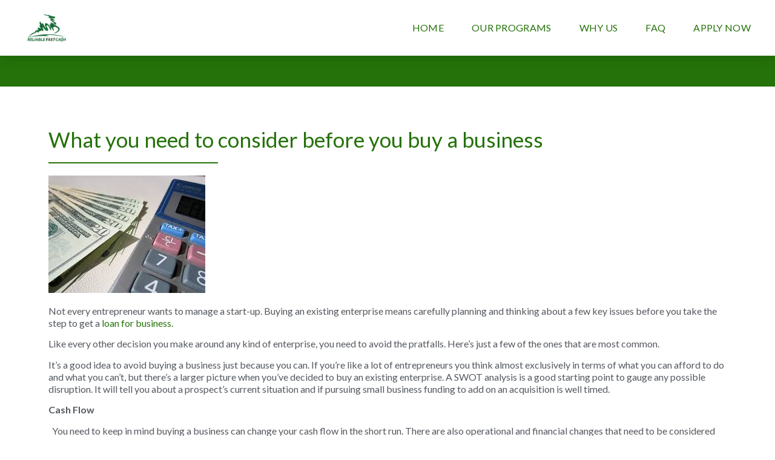

--- FILE ---
content_type: text/html; charset=UTF-8
request_url: https://reliablefastcash.com/what-you-need-to-consider-before-you-buy-a-business/
body_size: 12319
content:
<!doctype html>
<html lang="en-US">
<head>
	<meta charset="UTF-8">
		<meta name="viewport" content="width=device-width, initial-scale=1">
	<link rel="profile" href="https://gmpg.org/xfn/11">
	<meta name='robots' content='index, follow, max-image-preview:large, max-snippet:-1, max-video-preview:-1' />
	<!-- Facebook Pixel Code -->
	<script>
	!function(f,b,e,v,n,t,s){if(f.fbq)return;n=f.fbq=function(){n.callMethod?
	n.callMethod.apply(n,arguments):n.queue.push(arguments)};if(!f._fbq)f._fbq=n;
	n.push=n;n.loaded=!0;n.version='2.0';n.queue=[];t=b.createElement(e);t.async=!0;
	t.src=v;s=b.getElementsByTagName(e)[0];s.parentNode.insertBefore(t,s)}(window,
	document,'script','https://connect.facebook.net/en_US/fbevents.js' );
	fbq( 'init', '340795319711288' );	</script>
	<!-- DO NOT MODIFY -->
	<!-- End Facebook Pixel Code -->
	
	<!-- This site is optimized with the Yoast SEO plugin v20.2.1 - https://yoast.com/wordpress/plugins/seo/ -->
	<title>What you need to consider before you buy a business - Reliable Fast Cash</title>
	<link rel="canonical" href="https://reliablefastcash.com/what-you-need-to-consider-before-you-buy-a-business/" />
	<meta property="og:locale" content="en_US" />
	<meta property="og:type" content="article" />
	<meta property="og:title" content="What you need to consider before you buy a business - Reliable Fast Cash" />
	<meta property="og:description" content="Not every entrepreneur wants to manage a start-up. Buying an existing enterprise means carefully planning and thinking about a few key issues before you take the step to get a loan for business. Like every other decision you make around any kind of enterprise, you need to avoid the pratfalls. Here’s just a few of [&hellip;]" />
	<meta property="og:url" content="https://reliablefastcash.com/what-you-need-to-consider-before-you-buy-a-business/" />
	<meta property="og:site_name" content="Reliable Fast Cash" />
	<meta property="article:published_time" content="2017-04-18T13:48:03+00:00" />
	<meta property="article:modified_time" content="2017-04-18T13:50:32+00:00" />
	<meta property="og:image" content="https://reliablefastcash.com/wp-content/uploads/2017/02/accounting-two.jpeg" />
	<meta property="og:image:width" content="259" />
	<meta property="og:image:height" content="194" />
	<meta property="og:image:type" content="image/jpeg" />
	<meta name="author" content="rrstarr" />
	<meta name="twitter:card" content="summary_large_image" />
	<meta name="twitter:label1" content="Written by" />
	<meta name="twitter:data1" content="rrstarr" />
	<meta name="twitter:label2" content="Est. reading time" />
	<meta name="twitter:data2" content="2 minutes" />
	<script type="application/ld+json" class="yoast-schema-graph">{"@context":"https://schema.org","@graph":[{"@type":"Article","@id":"https://reliablefastcash.com/what-you-need-to-consider-before-you-buy-a-business/#article","isPartOf":{"@id":"https://reliablefastcash.com/what-you-need-to-consider-before-you-buy-a-business/"},"author":{"name":"rrstarr","@id":"https://reliablefastcash.com/#/schema/person/10760c08233222847f16eb8c57395640"},"headline":"What you need to consider before you buy a business","datePublished":"2017-04-18T13:48:03+00:00","dateModified":"2017-04-18T13:50:32+00:00","mainEntityOfPage":{"@id":"https://reliablefastcash.com/what-you-need-to-consider-before-you-buy-a-business/"},"wordCount":341,"publisher":{"@id":"https://reliablefastcash.com/#organization"},"image":{"@id":"https://reliablefastcash.com/what-you-need-to-consider-before-you-buy-a-business/#primaryimage"},"thumbnailUrl":"https://reliablefastcash.com/wp-content/uploads/2017/02/accounting-two.jpeg","keywords":["business funding","loan for business"],"articleSection":["Blog"],"inLanguage":"en-US"},{"@type":"WebPage","@id":"https://reliablefastcash.com/what-you-need-to-consider-before-you-buy-a-business/","url":"https://reliablefastcash.com/what-you-need-to-consider-before-you-buy-a-business/","name":"What you need to consider before you buy a business - Reliable Fast Cash","isPartOf":{"@id":"https://reliablefastcash.com/#website"},"primaryImageOfPage":{"@id":"https://reliablefastcash.com/what-you-need-to-consider-before-you-buy-a-business/#primaryimage"},"image":{"@id":"https://reliablefastcash.com/what-you-need-to-consider-before-you-buy-a-business/#primaryimage"},"thumbnailUrl":"https://reliablefastcash.com/wp-content/uploads/2017/02/accounting-two.jpeg","datePublished":"2017-04-18T13:48:03+00:00","dateModified":"2017-04-18T13:50:32+00:00","breadcrumb":{"@id":"https://reliablefastcash.com/what-you-need-to-consider-before-you-buy-a-business/#breadcrumb"},"inLanguage":"en-US","potentialAction":[{"@type":"ReadAction","target":["https://reliablefastcash.com/what-you-need-to-consider-before-you-buy-a-business/"]}]},{"@type":"ImageObject","inLanguage":"en-US","@id":"https://reliablefastcash.com/what-you-need-to-consider-before-you-buy-a-business/#primaryimage","url":"https://reliablefastcash.com/wp-content/uploads/2017/02/accounting-two.jpeg","contentUrl":"https://reliablefastcash.com/wp-content/uploads/2017/02/accounting-two.jpeg","width":259,"height":194},{"@type":"BreadcrumbList","@id":"https://reliablefastcash.com/what-you-need-to-consider-before-you-buy-a-business/#breadcrumb","itemListElement":[{"@type":"ListItem","position":1,"name":"Home","item":"https://reliablefastcash.com/"},{"@type":"ListItem","position":2,"name":"What you need to consider before you buy a business"}]},{"@type":"WebSite","@id":"https://reliablefastcash.com/#website","url":"https://reliablefastcash.com/","name":"Reliable Fast Cash","description":"Business Financing. Fast &amp; Reliable.","publisher":{"@id":"https://reliablefastcash.com/#organization"},"potentialAction":[{"@type":"SearchAction","target":{"@type":"EntryPoint","urlTemplate":"https://reliablefastcash.com/?s={search_term_string}"},"query-input":"required name=search_term_string"}],"inLanguage":"en-US"},{"@type":"Organization","@id":"https://reliablefastcash.com/#organization","name":"Reliable Fast Cash","url":"https://reliablefastcash.com/","logo":{"@type":"ImageObject","inLanguage":"en-US","@id":"https://reliablefastcash.com/#/schema/logo/image/","url":"https://reliablefastcash.com/wp-content/uploads/2015/03/logo-100.png","contentUrl":"https://reliablefastcash.com/wp-content/uploads/2015/03/logo-100.png","width":139,"height":100,"caption":"Reliable Fast Cash"},"image":{"@id":"https://reliablefastcash.com/#/schema/logo/image/"}},{"@type":"Person","@id":"https://reliablefastcash.com/#/schema/person/10760c08233222847f16eb8c57395640","name":"rrstarr","image":{"@type":"ImageObject","inLanguage":"en-US","@id":"https://reliablefastcash.com/#/schema/person/image/","url":"https://secure.gravatar.com/avatar/1775d51fab9ac8a740707ace38e5c899?s=96&d=mm&r=g","contentUrl":"https://secure.gravatar.com/avatar/1775d51fab9ac8a740707ace38e5c899?s=96&d=mm&r=g","caption":"rrstarr"},"url":"https://reliablefastcash.com/author/rrstarr/"}]}</script>
	<!-- / Yoast SEO plugin. -->


<link rel="alternate" type="application/rss+xml" title="Reliable Fast Cash &raquo; Feed" href="https://reliablefastcash.com/feed/" />
<link rel="alternate" type="application/rss+xml" title="Reliable Fast Cash &raquo; Comments Feed" href="https://reliablefastcash.com/comments/feed/" />
<script>
window._wpemojiSettings = {"baseUrl":"https:\/\/s.w.org\/images\/core\/emoji\/14.0.0\/72x72\/","ext":".png","svgUrl":"https:\/\/s.w.org\/images\/core\/emoji\/14.0.0\/svg\/","svgExt":".svg","source":{"concatemoji":"https:\/\/reliablefastcash.com\/wp-includes\/js\/wp-emoji-release.min.js?ver=6.1.9"}};
/*! This file is auto-generated */
!function(e,a,t){var n,r,o,i=a.createElement("canvas"),p=i.getContext&&i.getContext("2d");function s(e,t){var a=String.fromCharCode,e=(p.clearRect(0,0,i.width,i.height),p.fillText(a.apply(this,e),0,0),i.toDataURL());return p.clearRect(0,0,i.width,i.height),p.fillText(a.apply(this,t),0,0),e===i.toDataURL()}function c(e){var t=a.createElement("script");t.src=e,t.defer=t.type="text/javascript",a.getElementsByTagName("head")[0].appendChild(t)}for(o=Array("flag","emoji"),t.supports={everything:!0,everythingExceptFlag:!0},r=0;r<o.length;r++)t.supports[o[r]]=function(e){if(p&&p.fillText)switch(p.textBaseline="top",p.font="600 32px Arial",e){case"flag":return s([127987,65039,8205,9895,65039],[127987,65039,8203,9895,65039])?!1:!s([55356,56826,55356,56819],[55356,56826,8203,55356,56819])&&!s([55356,57332,56128,56423,56128,56418,56128,56421,56128,56430,56128,56423,56128,56447],[55356,57332,8203,56128,56423,8203,56128,56418,8203,56128,56421,8203,56128,56430,8203,56128,56423,8203,56128,56447]);case"emoji":return!s([129777,127995,8205,129778,127999],[129777,127995,8203,129778,127999])}return!1}(o[r]),t.supports.everything=t.supports.everything&&t.supports[o[r]],"flag"!==o[r]&&(t.supports.everythingExceptFlag=t.supports.everythingExceptFlag&&t.supports[o[r]]);t.supports.everythingExceptFlag=t.supports.everythingExceptFlag&&!t.supports.flag,t.DOMReady=!1,t.readyCallback=function(){t.DOMReady=!0},t.supports.everything||(n=function(){t.readyCallback()},a.addEventListener?(a.addEventListener("DOMContentLoaded",n,!1),e.addEventListener("load",n,!1)):(e.attachEvent("onload",n),a.attachEvent("onreadystatechange",function(){"complete"===a.readyState&&t.readyCallback()})),(e=t.source||{}).concatemoji?c(e.concatemoji):e.wpemoji&&e.twemoji&&(c(e.twemoji),c(e.wpemoji)))}(window,document,window._wpemojiSettings);
</script>
<style>
img.wp-smiley,
img.emoji {
	display: inline !important;
	border: none !important;
	box-shadow: none !important;
	height: 1em !important;
	width: 1em !important;
	margin: 0 0.07em !important;
	vertical-align: -0.1em !important;
	background: none !important;
	padding: 0 !important;
}
</style>
	<link rel='stylesheet' id='wp-block-library-css' href='https://reliablefastcash.com/wp-includes/css/dist/block-library/style.min.css?ver=6.1.9' media='all' />
<link rel='stylesheet' id='classic-theme-styles-css' href='https://reliablefastcash.com/wp-includes/css/classic-themes.min.css?ver=1' media='all' />
<style id='global-styles-inline-css'>
body{--wp--preset--color--black: #000000;--wp--preset--color--cyan-bluish-gray: #abb8c3;--wp--preset--color--white: #ffffff;--wp--preset--color--pale-pink: #f78da7;--wp--preset--color--vivid-red: #cf2e2e;--wp--preset--color--luminous-vivid-orange: #ff6900;--wp--preset--color--luminous-vivid-amber: #fcb900;--wp--preset--color--light-green-cyan: #7bdcb5;--wp--preset--color--vivid-green-cyan: #00d084;--wp--preset--color--pale-cyan-blue: #8ed1fc;--wp--preset--color--vivid-cyan-blue: #0693e3;--wp--preset--color--vivid-purple: #9b51e0;--wp--preset--gradient--vivid-cyan-blue-to-vivid-purple: linear-gradient(135deg,rgba(6,147,227,1) 0%,rgb(155,81,224) 100%);--wp--preset--gradient--light-green-cyan-to-vivid-green-cyan: linear-gradient(135deg,rgb(122,220,180) 0%,rgb(0,208,130) 100%);--wp--preset--gradient--luminous-vivid-amber-to-luminous-vivid-orange: linear-gradient(135deg,rgba(252,185,0,1) 0%,rgba(255,105,0,1) 100%);--wp--preset--gradient--luminous-vivid-orange-to-vivid-red: linear-gradient(135deg,rgba(255,105,0,1) 0%,rgb(207,46,46) 100%);--wp--preset--gradient--very-light-gray-to-cyan-bluish-gray: linear-gradient(135deg,rgb(238,238,238) 0%,rgb(169,184,195) 100%);--wp--preset--gradient--cool-to-warm-spectrum: linear-gradient(135deg,rgb(74,234,220) 0%,rgb(151,120,209) 20%,rgb(207,42,186) 40%,rgb(238,44,130) 60%,rgb(251,105,98) 80%,rgb(254,248,76) 100%);--wp--preset--gradient--blush-light-purple: linear-gradient(135deg,rgb(255,206,236) 0%,rgb(152,150,240) 100%);--wp--preset--gradient--blush-bordeaux: linear-gradient(135deg,rgb(254,205,165) 0%,rgb(254,45,45) 50%,rgb(107,0,62) 100%);--wp--preset--gradient--luminous-dusk: linear-gradient(135deg,rgb(255,203,112) 0%,rgb(199,81,192) 50%,rgb(65,88,208) 100%);--wp--preset--gradient--pale-ocean: linear-gradient(135deg,rgb(255,245,203) 0%,rgb(182,227,212) 50%,rgb(51,167,181) 100%);--wp--preset--gradient--electric-grass: linear-gradient(135deg,rgb(202,248,128) 0%,rgb(113,206,126) 100%);--wp--preset--gradient--midnight: linear-gradient(135deg,rgb(2,3,129) 0%,rgb(40,116,252) 100%);--wp--preset--duotone--dark-grayscale: url('#wp-duotone-dark-grayscale');--wp--preset--duotone--grayscale: url('#wp-duotone-grayscale');--wp--preset--duotone--purple-yellow: url('#wp-duotone-purple-yellow');--wp--preset--duotone--blue-red: url('#wp-duotone-blue-red');--wp--preset--duotone--midnight: url('#wp-duotone-midnight');--wp--preset--duotone--magenta-yellow: url('#wp-duotone-magenta-yellow');--wp--preset--duotone--purple-green: url('#wp-duotone-purple-green');--wp--preset--duotone--blue-orange: url('#wp-duotone-blue-orange');--wp--preset--font-size--small: 13px;--wp--preset--font-size--medium: 20px;--wp--preset--font-size--large: 36px;--wp--preset--font-size--x-large: 42px;}.has-black-color{color: var(--wp--preset--color--black) !important;}.has-cyan-bluish-gray-color{color: var(--wp--preset--color--cyan-bluish-gray) !important;}.has-white-color{color: var(--wp--preset--color--white) !important;}.has-pale-pink-color{color: var(--wp--preset--color--pale-pink) !important;}.has-vivid-red-color{color: var(--wp--preset--color--vivid-red) !important;}.has-luminous-vivid-orange-color{color: var(--wp--preset--color--luminous-vivid-orange) !important;}.has-luminous-vivid-amber-color{color: var(--wp--preset--color--luminous-vivid-amber) !important;}.has-light-green-cyan-color{color: var(--wp--preset--color--light-green-cyan) !important;}.has-vivid-green-cyan-color{color: var(--wp--preset--color--vivid-green-cyan) !important;}.has-pale-cyan-blue-color{color: var(--wp--preset--color--pale-cyan-blue) !important;}.has-vivid-cyan-blue-color{color: var(--wp--preset--color--vivid-cyan-blue) !important;}.has-vivid-purple-color{color: var(--wp--preset--color--vivid-purple) !important;}.has-black-background-color{background-color: var(--wp--preset--color--black) !important;}.has-cyan-bluish-gray-background-color{background-color: var(--wp--preset--color--cyan-bluish-gray) !important;}.has-white-background-color{background-color: var(--wp--preset--color--white) !important;}.has-pale-pink-background-color{background-color: var(--wp--preset--color--pale-pink) !important;}.has-vivid-red-background-color{background-color: var(--wp--preset--color--vivid-red) !important;}.has-luminous-vivid-orange-background-color{background-color: var(--wp--preset--color--luminous-vivid-orange) !important;}.has-luminous-vivid-amber-background-color{background-color: var(--wp--preset--color--luminous-vivid-amber) !important;}.has-light-green-cyan-background-color{background-color: var(--wp--preset--color--light-green-cyan) !important;}.has-vivid-green-cyan-background-color{background-color: var(--wp--preset--color--vivid-green-cyan) !important;}.has-pale-cyan-blue-background-color{background-color: var(--wp--preset--color--pale-cyan-blue) !important;}.has-vivid-cyan-blue-background-color{background-color: var(--wp--preset--color--vivid-cyan-blue) !important;}.has-vivid-purple-background-color{background-color: var(--wp--preset--color--vivid-purple) !important;}.has-black-border-color{border-color: var(--wp--preset--color--black) !important;}.has-cyan-bluish-gray-border-color{border-color: var(--wp--preset--color--cyan-bluish-gray) !important;}.has-white-border-color{border-color: var(--wp--preset--color--white) !important;}.has-pale-pink-border-color{border-color: var(--wp--preset--color--pale-pink) !important;}.has-vivid-red-border-color{border-color: var(--wp--preset--color--vivid-red) !important;}.has-luminous-vivid-orange-border-color{border-color: var(--wp--preset--color--luminous-vivid-orange) !important;}.has-luminous-vivid-amber-border-color{border-color: var(--wp--preset--color--luminous-vivid-amber) !important;}.has-light-green-cyan-border-color{border-color: var(--wp--preset--color--light-green-cyan) !important;}.has-vivid-green-cyan-border-color{border-color: var(--wp--preset--color--vivid-green-cyan) !important;}.has-pale-cyan-blue-border-color{border-color: var(--wp--preset--color--pale-cyan-blue) !important;}.has-vivid-cyan-blue-border-color{border-color: var(--wp--preset--color--vivid-cyan-blue) !important;}.has-vivid-purple-border-color{border-color: var(--wp--preset--color--vivid-purple) !important;}.has-vivid-cyan-blue-to-vivid-purple-gradient-background{background: var(--wp--preset--gradient--vivid-cyan-blue-to-vivid-purple) !important;}.has-light-green-cyan-to-vivid-green-cyan-gradient-background{background: var(--wp--preset--gradient--light-green-cyan-to-vivid-green-cyan) !important;}.has-luminous-vivid-amber-to-luminous-vivid-orange-gradient-background{background: var(--wp--preset--gradient--luminous-vivid-amber-to-luminous-vivid-orange) !important;}.has-luminous-vivid-orange-to-vivid-red-gradient-background{background: var(--wp--preset--gradient--luminous-vivid-orange-to-vivid-red) !important;}.has-very-light-gray-to-cyan-bluish-gray-gradient-background{background: var(--wp--preset--gradient--very-light-gray-to-cyan-bluish-gray) !important;}.has-cool-to-warm-spectrum-gradient-background{background: var(--wp--preset--gradient--cool-to-warm-spectrum) !important;}.has-blush-light-purple-gradient-background{background: var(--wp--preset--gradient--blush-light-purple) !important;}.has-blush-bordeaux-gradient-background{background: var(--wp--preset--gradient--blush-bordeaux) !important;}.has-luminous-dusk-gradient-background{background: var(--wp--preset--gradient--luminous-dusk) !important;}.has-pale-ocean-gradient-background{background: var(--wp--preset--gradient--pale-ocean) !important;}.has-electric-grass-gradient-background{background: var(--wp--preset--gradient--electric-grass) !important;}.has-midnight-gradient-background{background: var(--wp--preset--gradient--midnight) !important;}.has-small-font-size{font-size: var(--wp--preset--font-size--small) !important;}.has-medium-font-size{font-size: var(--wp--preset--font-size--medium) !important;}.has-large-font-size{font-size: var(--wp--preset--font-size--large) !important;}.has-x-large-font-size{font-size: var(--wp--preset--font-size--x-large) !important;}
.wp-block-navigation a:where(:not(.wp-element-button)){color: inherit;}
:where(.wp-block-columns.is-layout-flex){gap: 2em;}
.wp-block-pullquote{font-size: 1.5em;line-height: 1.6;}
</style>
<link rel='stylesheet' id='hello-elementor-css' href='https://reliablefastcash.com/wp-content/themes/hello-elementor/style.min.css?ver=2.6.1' media='all' />
<link rel='stylesheet' id='hello-elementor-theme-style-css' href='https://reliablefastcash.com/wp-content/themes/hello-elementor/theme.min.css?ver=2.6.1' media='all' />
<link rel='stylesheet' id='elementor-lazyload-css' href='https://reliablefastcash.com/wp-content/plugins/elementor/assets/css/modules/lazyload/frontend.min.css?ver=3.11.2' media='all' />
<link rel='stylesheet' id='elementor-frontend-css' href='https://reliablefastcash.com/wp-content/plugins/elementor/assets/css/frontend.min.css?ver=3.11.2' media='all' />
<link rel='stylesheet' id='swiper-css' href='https://reliablefastcash.com/wp-content/plugins/elementor/assets/lib/swiper/css/swiper.min.css?ver=5.3.6' media='all' />
<link rel='stylesheet' id='elementor-post-1557-css' href='https://reliablefastcash.com/wp-content/uploads/elementor/css/post-1557.css?ver=1678129877' media='all' />
<link rel='stylesheet' id='elementor-pro-css' href='https://reliablefastcash.com/wp-content/plugins/elementor-pro/assets/css/frontend.min.css?ver=3.11.3' media='all' />
<link rel='stylesheet' id='elementor-global-css' href='https://reliablefastcash.com/wp-content/uploads/elementor/css/global.css?ver=1678129878' media='all' />
<link rel='stylesheet' id='elementor-post-1578-css' href='https://reliablefastcash.com/wp-content/uploads/elementor/css/post-1578.css?ver=1678129878' media='all' />
<link rel='stylesheet' id='elementor-post-1672-css' href='https://reliablefastcash.com/wp-content/uploads/elementor/css/post-1672.css?ver=1678130056' media='all' />
<link rel='stylesheet' id='elementor-post-1654-css' href='https://reliablefastcash.com/wp-content/uploads/elementor/css/post-1654.css?ver=1678131752' media='all' />
<link rel='stylesheet' id='google-fonts-1-css' href='https://fonts.googleapis.com/css?family=Lato%3A100%2C100italic%2C200%2C200italic%2C300%2C300italic%2C400%2C400italic%2C500%2C500italic%2C600%2C600italic%2C700%2C700italic%2C800%2C800italic%2C900%2C900italic%7CRoboto%3A100%2C100italic%2C200%2C200italic%2C300%2C300italic%2C400%2C400italic%2C500%2C500italic%2C600%2C600italic%2C700%2C700italic%2C800%2C800italic%2C900%2C900italic&#038;display=auto&#038;ver=6.1.9' media='all' />
<link rel="preconnect" href="https://fonts.gstatic.com/" crossorigin><script src='https://reliablefastcash.com/wp-includes/js/jquery/jquery.min.js?ver=3.6.1' id='jquery-core-js'></script>
<script src='https://reliablefastcash.com/wp-includes/js/jquery/jquery-migrate.min.js?ver=3.3.2' id='jquery-migrate-js'></script>
<link rel="https://api.w.org/" href="https://reliablefastcash.com/wp-json/" /><link rel="alternate" type="application/json" href="https://reliablefastcash.com/wp-json/wp/v2/posts/729" /><link rel="EditURI" type="application/rsd+xml" title="RSD" href="https://reliablefastcash.com/xmlrpc.php?rsd" />
<link rel="wlwmanifest" type="application/wlwmanifest+xml" href="https://reliablefastcash.com/wp-includes/wlwmanifest.xml" />
<meta name="generator" content="WordPress 6.1.9" />
<link rel='shortlink' href='https://reliablefastcash.com/?p=729' />
<link rel="alternate" type="application/json+oembed" href="https://reliablefastcash.com/wp-json/oembed/1.0/embed?url=https%3A%2F%2Freliablefastcash.com%2Fwhat-you-need-to-consider-before-you-buy-a-business%2F" />
<link rel="alternate" type="text/xml+oembed" href="https://reliablefastcash.com/wp-json/oembed/1.0/embed?url=https%3A%2F%2Freliablefastcash.com%2Fwhat-you-need-to-consider-before-you-buy-a-business%2F&#038;format=xml" />
<meta name="generator" content="Elementor 3.11.2; features: e_dom_optimization, e_optimized_assets_loading, e_font_icon_svg, additional_custom_breakpoints; settings: css_print_method-external, google_font-enabled, font_display-auto">
<link rel="icon" href="https://reliablefastcash.com/wp-content/uploads/2015/03/logo-100.png" sizes="32x32" />
<link rel="icon" href="https://reliablefastcash.com/wp-content/uploads/2015/03/logo-100.png" sizes="192x192" />
<link rel="apple-touch-icon" href="https://reliablefastcash.com/wp-content/uploads/2015/03/logo-100.png" />
<meta name="msapplication-TileImage" content="https://reliablefastcash.com/wp-content/uploads/2015/03/logo-100.png" />
</head>
<body class="post-template-default single single-post postid-729 single-format-standard wp-custom-logo e-lazyload elementor-default elementor-kit-1557 elementor-page-1654">

<svg xmlns="http://www.w3.org/2000/svg" viewBox="0 0 0 0" width="0" height="0" focusable="false" role="none" style="visibility: hidden; position: absolute; left: -9999px; overflow: hidden;" ><defs><filter id="wp-duotone-dark-grayscale"><feColorMatrix color-interpolation-filters="sRGB" type="matrix" values=" .299 .587 .114 0 0 .299 .587 .114 0 0 .299 .587 .114 0 0 .299 .587 .114 0 0 " /><feComponentTransfer color-interpolation-filters="sRGB" ><feFuncR type="table" tableValues="0 0.49803921568627" /><feFuncG type="table" tableValues="0 0.49803921568627" /><feFuncB type="table" tableValues="0 0.49803921568627" /><feFuncA type="table" tableValues="1 1" /></feComponentTransfer><feComposite in2="SourceGraphic" operator="in" /></filter></defs></svg><svg xmlns="http://www.w3.org/2000/svg" viewBox="0 0 0 0" width="0" height="0" focusable="false" role="none" style="visibility: hidden; position: absolute; left: -9999px; overflow: hidden;" ><defs><filter id="wp-duotone-grayscale"><feColorMatrix color-interpolation-filters="sRGB" type="matrix" values=" .299 .587 .114 0 0 .299 .587 .114 0 0 .299 .587 .114 0 0 .299 .587 .114 0 0 " /><feComponentTransfer color-interpolation-filters="sRGB" ><feFuncR type="table" tableValues="0 1" /><feFuncG type="table" tableValues="0 1" /><feFuncB type="table" tableValues="0 1" /><feFuncA type="table" tableValues="1 1" /></feComponentTransfer><feComposite in2="SourceGraphic" operator="in" /></filter></defs></svg><svg xmlns="http://www.w3.org/2000/svg" viewBox="0 0 0 0" width="0" height="0" focusable="false" role="none" style="visibility: hidden; position: absolute; left: -9999px; overflow: hidden;" ><defs><filter id="wp-duotone-purple-yellow"><feColorMatrix color-interpolation-filters="sRGB" type="matrix" values=" .299 .587 .114 0 0 .299 .587 .114 0 0 .299 .587 .114 0 0 .299 .587 .114 0 0 " /><feComponentTransfer color-interpolation-filters="sRGB" ><feFuncR type="table" tableValues="0.54901960784314 0.98823529411765" /><feFuncG type="table" tableValues="0 1" /><feFuncB type="table" tableValues="0.71764705882353 0.25490196078431" /><feFuncA type="table" tableValues="1 1" /></feComponentTransfer><feComposite in2="SourceGraphic" operator="in" /></filter></defs></svg><svg xmlns="http://www.w3.org/2000/svg" viewBox="0 0 0 0" width="0" height="0" focusable="false" role="none" style="visibility: hidden; position: absolute; left: -9999px; overflow: hidden;" ><defs><filter id="wp-duotone-blue-red"><feColorMatrix color-interpolation-filters="sRGB" type="matrix" values=" .299 .587 .114 0 0 .299 .587 .114 0 0 .299 .587 .114 0 0 .299 .587 .114 0 0 " /><feComponentTransfer color-interpolation-filters="sRGB" ><feFuncR type="table" tableValues="0 1" /><feFuncG type="table" tableValues="0 0.27843137254902" /><feFuncB type="table" tableValues="0.5921568627451 0.27843137254902" /><feFuncA type="table" tableValues="1 1" /></feComponentTransfer><feComposite in2="SourceGraphic" operator="in" /></filter></defs></svg><svg xmlns="http://www.w3.org/2000/svg" viewBox="0 0 0 0" width="0" height="0" focusable="false" role="none" style="visibility: hidden; position: absolute; left: -9999px; overflow: hidden;" ><defs><filter id="wp-duotone-midnight"><feColorMatrix color-interpolation-filters="sRGB" type="matrix" values=" .299 .587 .114 0 0 .299 .587 .114 0 0 .299 .587 .114 0 0 .299 .587 .114 0 0 " /><feComponentTransfer color-interpolation-filters="sRGB" ><feFuncR type="table" tableValues="0 0" /><feFuncG type="table" tableValues="0 0.64705882352941" /><feFuncB type="table" tableValues="0 1" /><feFuncA type="table" tableValues="1 1" /></feComponentTransfer><feComposite in2="SourceGraphic" operator="in" /></filter></defs></svg><svg xmlns="http://www.w3.org/2000/svg" viewBox="0 0 0 0" width="0" height="0" focusable="false" role="none" style="visibility: hidden; position: absolute; left: -9999px; overflow: hidden;" ><defs><filter id="wp-duotone-magenta-yellow"><feColorMatrix color-interpolation-filters="sRGB" type="matrix" values=" .299 .587 .114 0 0 .299 .587 .114 0 0 .299 .587 .114 0 0 .299 .587 .114 0 0 " /><feComponentTransfer color-interpolation-filters="sRGB" ><feFuncR type="table" tableValues="0.78039215686275 1" /><feFuncG type="table" tableValues="0 0.94901960784314" /><feFuncB type="table" tableValues="0.35294117647059 0.47058823529412" /><feFuncA type="table" tableValues="1 1" /></feComponentTransfer><feComposite in2="SourceGraphic" operator="in" /></filter></defs></svg><svg xmlns="http://www.w3.org/2000/svg" viewBox="0 0 0 0" width="0" height="0" focusable="false" role="none" style="visibility: hidden; position: absolute; left: -9999px; overflow: hidden;" ><defs><filter id="wp-duotone-purple-green"><feColorMatrix color-interpolation-filters="sRGB" type="matrix" values=" .299 .587 .114 0 0 .299 .587 .114 0 0 .299 .587 .114 0 0 .299 .587 .114 0 0 " /><feComponentTransfer color-interpolation-filters="sRGB" ><feFuncR type="table" tableValues="0.65098039215686 0.40392156862745" /><feFuncG type="table" tableValues="0 1" /><feFuncB type="table" tableValues="0.44705882352941 0.4" /><feFuncA type="table" tableValues="1 1" /></feComponentTransfer><feComposite in2="SourceGraphic" operator="in" /></filter></defs></svg><svg xmlns="http://www.w3.org/2000/svg" viewBox="0 0 0 0" width="0" height="0" focusable="false" role="none" style="visibility: hidden; position: absolute; left: -9999px; overflow: hidden;" ><defs><filter id="wp-duotone-blue-orange"><feColorMatrix color-interpolation-filters="sRGB" type="matrix" values=" .299 .587 .114 0 0 .299 .587 .114 0 0 .299 .587 .114 0 0 .299 .587 .114 0 0 " /><feComponentTransfer color-interpolation-filters="sRGB" ><feFuncR type="table" tableValues="0.098039215686275 1" /><feFuncG type="table" tableValues="0 0.66274509803922" /><feFuncB type="table" tableValues="0.84705882352941 0.41960784313725" /><feFuncA type="table" tableValues="1 1" /></feComponentTransfer><feComposite in2="SourceGraphic" operator="in" /></filter></defs></svg>
<a class="skip-link screen-reader-text" href="#content">
	Skip to content</a>

		<div data-elementor-type="header" data-elementor-id="1578" class="elementor elementor-1578 elementor-location-header">
								<header class="elementor-section elementor-top-section elementor-element elementor-element-befe6ef elementor-section-content-middle elementor-section-full_width elementor-section-height-min-height elementor-section-height-default elementor-section-items-middle" data-id="befe6ef" data-element_type="section" data-settings="{&quot;background_background&quot;:&quot;classic&quot;,&quot;sticky&quot;:&quot;top&quot;,&quot;sticky_on&quot;:[&quot;desktop&quot;,&quot;tablet&quot;,&quot;mobile&quot;],&quot;sticky_offset&quot;:0,&quot;sticky_effects_offset&quot;:0}">
						<div class="elementor-container elementor-column-gap-no">
					<div class="elementor-column elementor-col-50 elementor-top-column elementor-element elementor-element-76fd8b14" data-id="76fd8b14" data-element_type="column">
			<div class="elementor-widget-wrap elementor-element-populated">
								<div class="elementor-element elementor-element-c22bc42 elementor-widget elementor-widget-image" data-id="c22bc42" data-element_type="widget" data-widget_type="image.default">
				<div class="elementor-widget-container">
																<a href="https://reliablefastcash.com">
							<img width="139" height="100" src="https://reliablefastcash.com/wp-content/uploads/2015/03/logo-100.png" class="attachment-medium size-medium wp-image-142" alt="" loading="lazy" />								</a>
															</div>
				</div>
					</div>
		</div>
				<div class="elementor-column elementor-col-50 elementor-top-column elementor-element elementor-element-7d6e18ea" data-id="7d6e18ea" data-element_type="column">
			<div class="elementor-widget-wrap elementor-element-populated">
								<div class="elementor-element elementor-element-2d273057 elementor-nav-menu__align-right elementor-nav-menu--dropdown-mobile elementor-nav-menu--stretch elementor-nav-menu__text-align-center elementor-nav-menu--toggle elementor-nav-menu--burger elementor-widget elementor-widget-nav-menu" data-id="2d273057" data-element_type="widget" data-settings="{&quot;full_width&quot;:&quot;stretch&quot;,&quot;layout&quot;:&quot;horizontal&quot;,&quot;submenu_icon&quot;:{&quot;value&quot;:&quot;&lt;svg class=\&quot;e-font-icon-svg e-fas-caret-down\&quot; viewBox=\&quot;0 0 320 512\&quot; xmlns=\&quot;http:\/\/www.w3.org\/2000\/svg\&quot;&gt;&lt;path d=\&quot;M31.3 192h257.3c17.8 0 26.7 21.5 14.1 34.1L174.1 354.8c-7.8 7.8-20.5 7.8-28.3 0L17.2 226.1C4.6 213.5 13.5 192 31.3 192z\&quot;&gt;&lt;\/path&gt;&lt;\/svg&gt;&quot;,&quot;library&quot;:&quot;fa-solid&quot;},&quot;toggle&quot;:&quot;burger&quot;}" data-widget_type="nav-menu.default">
				<div class="elementor-widget-container">
						<nav class="elementor-nav-menu--main elementor-nav-menu__container elementor-nav-menu--layout-horizontal e--pointer-underline e--animation-grow">
				<ul id="menu-1-2d273057" class="elementor-nav-menu"><li class="menu-item menu-item-type-custom menu-item-object-custom menu-item-home menu-item-1347"><a href="https://reliablefastcash.com" class="elementor-item">Home</a></li>
<li class="menu-item menu-item-type-post_type menu-item-object-page menu-item-1349"><a href="https://reliablefastcash.com/financial-services/" class="elementor-item">Our Programs</a></li>
<li class="menu-item menu-item-type-post_type menu-item-object-page menu-item-1348"><a href="https://reliablefastcash.com/why-us/" class="elementor-item">Why Us</a></li>
<li class="menu-item menu-item-type-post_type menu-item-object-page menu-item-1350"><a href="https://reliablefastcash.com/faq/" class="elementor-item">FAQ</a></li>
<li class="menu-item menu-item-type-post_type menu-item-object-page menu-item-1352"><a href="https://reliablefastcash.com/apply-now/" class="elementor-item">Apply Now</a></li>
</ul>			</nav>
					<div class="elementor-menu-toggle" role="button" tabindex="0" aria-label="Menu Toggle" aria-expanded="false">
			<svg aria-hidden="true" role="presentation" class="elementor-menu-toggle__icon--open e-font-icon-svg e-eicon-menu-bar" viewBox="0 0 1000 1000" xmlns="http://www.w3.org/2000/svg"><path d="M104 333H896C929 333 958 304 958 271S929 208 896 208H104C71 208 42 237 42 271S71 333 104 333ZM104 583H896C929 583 958 554 958 521S929 458 896 458H104C71 458 42 487 42 521S71 583 104 583ZM104 833H896C929 833 958 804 958 771S929 708 896 708H104C71 708 42 737 42 771S71 833 104 833Z"></path></svg><svg aria-hidden="true" role="presentation" class="elementor-menu-toggle__icon--close e-font-icon-svg e-eicon-close" viewBox="0 0 1000 1000" xmlns="http://www.w3.org/2000/svg"><path d="M742 167L500 408 258 167C246 154 233 150 217 150 196 150 179 158 167 167 154 179 150 196 150 212 150 229 154 242 171 254L408 500 167 742C138 771 138 800 167 829 196 858 225 858 254 829L496 587 738 829C750 842 767 846 783 846 800 846 817 842 829 829 842 817 846 804 846 783 846 767 842 750 829 737L588 500 833 258C863 229 863 200 833 171 804 137 775 137 742 167Z"></path></svg>			<span class="elementor-screen-only">Menu</span>
		</div>
					<nav class="elementor-nav-menu--dropdown elementor-nav-menu__container" aria-hidden="true">
				<ul id="menu-2-2d273057" class="elementor-nav-menu"><li class="menu-item menu-item-type-custom menu-item-object-custom menu-item-home menu-item-1347"><a href="https://reliablefastcash.com" class="elementor-item" tabindex="-1">Home</a></li>
<li class="menu-item menu-item-type-post_type menu-item-object-page menu-item-1349"><a href="https://reliablefastcash.com/financial-services/" class="elementor-item" tabindex="-1">Our Programs</a></li>
<li class="menu-item menu-item-type-post_type menu-item-object-page menu-item-1348"><a href="https://reliablefastcash.com/why-us/" class="elementor-item" tabindex="-1">Why Us</a></li>
<li class="menu-item menu-item-type-post_type menu-item-object-page menu-item-1350"><a href="https://reliablefastcash.com/faq/" class="elementor-item" tabindex="-1">FAQ</a></li>
<li class="menu-item menu-item-type-post_type menu-item-object-page menu-item-1352"><a href="https://reliablefastcash.com/apply-now/" class="elementor-item" tabindex="-1">Apply Now</a></li>
</ul>			</nav>
				</div>
				</div>
					</div>
		</div>
							</div>
		</header>
						</div>
				<div data-elementor-type="single-post" data-elementor-id="1654" class="elementor elementor-1654 elementor-location-single post-729 post type-post status-publish format-standard has-post-thumbnail hentry category-blog tag-business-funding tag-loan-for-business">
								<section class="elementor-section elementor-top-section elementor-element elementor-element-1e59ba7 elementor-section-boxed elementor-section-height-default elementor-section-height-default" data-id="1e59ba7" data-element_type="section" data-settings="{&quot;background_background&quot;:&quot;classic&quot;}">
						<div class="elementor-container elementor-column-gap-default">
					<div class="elementor-column elementor-col-100 elementor-top-column elementor-element elementor-element-5e94057" data-id="5e94057" data-element_type="column">
			<div class="elementor-widget-wrap">
									</div>
		</div>
							</div>
		</section>
				<section class="elementor-section elementor-top-section elementor-element elementor-element-7013023 elementor-section-boxed elementor-section-height-default elementor-section-height-default" data-id="7013023" data-element_type="section">
						<div class="elementor-container elementor-column-gap-default">
					<div class="elementor-column elementor-col-100 elementor-top-column elementor-element elementor-element-70c38e6" data-id="70c38e6" data-element_type="column">
			<div class="elementor-widget-wrap elementor-element-populated">
								<div class="elementor-element elementor-element-ff41418 elementor-widget elementor-widget-theme-post-title elementor-page-title elementor-widget-heading" data-id="ff41418" data-element_type="widget" data-widget_type="theme-post-title.default">
				<div class="elementor-widget-container">
			<h1 class="elementor-heading-title elementor-size-default">What you need to consider before you buy a business</h1>		</div>
				</div>
				<div class="elementor-element elementor-element-8f3c086 elementor-widget-divider--view-line elementor-widget elementor-widget-divider" data-id="8f3c086" data-element_type="widget" data-widget_type="divider.default">
				<div class="elementor-widget-container">
					<div class="elementor-divider">
			<span class="elementor-divider-separator">
						</span>
		</div>
				</div>
				</div>
				<div class="elementor-element elementor-element-e902714 elementor-widget elementor-widget-theme-post-featured-image elementor-widget-image" data-id="e902714" data-element_type="widget" data-widget_type="theme-post-featured-image.default">
				<div class="elementor-widget-container">
															<img width="259" height="194" src="https://reliablefastcash.com/wp-content/uploads/2017/02/accounting-two.jpeg" class="attachment-medium_large size-medium_large wp-image-509" alt="" loading="lazy" />															</div>
				</div>
				<div class="elementor-element elementor-element-cd68007 elementor-widget elementor-widget-theme-post-content" data-id="cd68007" data-element_type="widget" data-widget_type="theme-post-content.default">
				<div class="elementor-widget-container">
			<p>Not every entrepreneur wants to manage a start-up. Buying an existing enterprise means carefully planning and thinking about a few key issues before you take the step to get a <a href="http://reliablefastcash.com/">loan for business.</a></p>
<p>Like every other decision you make around any kind of enterprise, you need to avoid the pratfalls. Here’s just a few of the ones that are most common.</p>
<p>It’s a good idea to avoid buying a business just because you can. If you’re like a lot of entrepreneurs you think almost exclusively in terms of what you can afford to do and what you can’t, but there’s a larger picture when you’ve decided to buy an existing enterprise. A SWOT analysis is a good starting point to gauge any possible disruption. It will tell you about a prospect’s current situation and if pursuing small business funding to add on an acquisition is well timed.</p>
<p><strong>Cash Flow </strong></p>
<p><strong> </strong> You need to keep in mind buying a business can change your cash flow in the short run. There are also operational and financial changes that need to be considered carefully before you sign on any dotted lines.</p>
<p><strong>Homework</strong></p>
<p>If the company that you are considering buying is drastically different from anything you’re accustomed to, you’ll need to do even more homework. Finding out about the history behind it as well as the employees and the industry that it&#8217;s currently in are invaluable to seeing if there&#8217;s a match with your existing operational model.</p>
<p><strong><a href="http://reliablefastcash.com/a-good-marketing-plan-helps-land-small-business-funding-heres-how/">Business funding</a> and marketing</strong></p>
<p>Before you take those final steps and sign on to get that loan for business, check into the marketing and sales strategy of the firm that you’re thinking about buying. Of course it should have a proven track record of revenue growth. You’ll also want to look into the operational model to look for best practices to deliver goods and services to see what can stay and what needs to be changed.</p>
<p>&nbsp;</p>
		</div>
				</div>
					</div>
		</div>
							</div>
		</section>
						</div>
				<div data-elementor-type="footer" data-elementor-id="1672" class="elementor elementor-1672 elementor-location-footer">
								<footer class="elementor-section elementor-top-section elementor-element elementor-element-1ca4e8d7 elementor-section-content-middle elementor-section-boxed elementor-section-height-default elementor-section-height-default" data-id="1ca4e8d7" data-element_type="section" data-settings="{&quot;background_background&quot;:&quot;classic&quot;}">
						<div class="elementor-container elementor-column-gap-default">
					<div class="elementor-column elementor-col-100 elementor-top-column elementor-element elementor-element-754c5640" data-id="754c5640" data-element_type="column">
			<div class="elementor-widget-wrap elementor-element-populated">
								<section class="elementor-section elementor-inner-section elementor-element elementor-element-637ccb68 elementor-section-content-middle elementor-section-boxed elementor-section-height-default elementor-section-height-default" data-id="637ccb68" data-element_type="section">
						<div class="elementor-container elementor-column-gap-default">
					<div class="elementor-column elementor-col-50 elementor-inner-column elementor-element elementor-element-7398eb0d elementor-hidden-phone" data-id="7398eb0d" data-element_type="column">
			<div class="elementor-widget-wrap elementor-element-populated">
								<div class="elementor-element elementor-element-39317c21 elementor-nav-menu__align-left elementor-nav-menu--dropdown-mobile elementor-nav-menu--stretch elementor-nav-menu__text-align-center elementor-nav-menu--toggle elementor-nav-menu--burger elementor-widget elementor-widget-nav-menu" data-id="39317c21" data-element_type="widget" data-settings="{&quot;full_width&quot;:&quot;stretch&quot;,&quot;layout&quot;:&quot;horizontal&quot;,&quot;submenu_icon&quot;:{&quot;value&quot;:&quot;&lt;svg class=\&quot;e-font-icon-svg e-fas-caret-down\&quot; viewBox=\&quot;0 0 320 512\&quot; xmlns=\&quot;http:\/\/www.w3.org\/2000\/svg\&quot;&gt;&lt;path d=\&quot;M31.3 192h257.3c17.8 0 26.7 21.5 14.1 34.1L174.1 354.8c-7.8 7.8-20.5 7.8-28.3 0L17.2 226.1C4.6 213.5 13.5 192 31.3 192z\&quot;&gt;&lt;\/path&gt;&lt;\/svg&gt;&quot;,&quot;library&quot;:&quot;fa-solid&quot;},&quot;toggle&quot;:&quot;burger&quot;}" data-widget_type="nav-menu.default">
				<div class="elementor-widget-container">
						<nav class="elementor-nav-menu--main elementor-nav-menu__container elementor-nav-menu--layout-horizontal e--pointer-none">
				<ul id="menu-1-39317c21" class="elementor-nav-menu"><li class="menu-item menu-item-type-custom menu-item-object-custom menu-item-home menu-item-1347"><a href="https://reliablefastcash.com" class="elementor-item">Home</a></li>
<li class="menu-item menu-item-type-post_type menu-item-object-page menu-item-1349"><a href="https://reliablefastcash.com/financial-services/" class="elementor-item">Our Programs</a></li>
<li class="menu-item menu-item-type-post_type menu-item-object-page menu-item-1348"><a href="https://reliablefastcash.com/why-us/" class="elementor-item">Why Us</a></li>
<li class="menu-item menu-item-type-post_type menu-item-object-page menu-item-1350"><a href="https://reliablefastcash.com/faq/" class="elementor-item">FAQ</a></li>
<li class="menu-item menu-item-type-post_type menu-item-object-page menu-item-1352"><a href="https://reliablefastcash.com/apply-now/" class="elementor-item">Apply Now</a></li>
</ul>			</nav>
					<div class="elementor-menu-toggle" role="button" tabindex="0" aria-label="Menu Toggle" aria-expanded="false">
			<svg aria-hidden="true" role="presentation" class="elementor-menu-toggle__icon--open e-font-icon-svg e-eicon-menu-bar" viewBox="0 0 1000 1000" xmlns="http://www.w3.org/2000/svg"><path d="M104 333H896C929 333 958 304 958 271S929 208 896 208H104C71 208 42 237 42 271S71 333 104 333ZM104 583H896C929 583 958 554 958 521S929 458 896 458H104C71 458 42 487 42 521S71 583 104 583ZM104 833H896C929 833 958 804 958 771S929 708 896 708H104C71 708 42 737 42 771S71 833 104 833Z"></path></svg><svg aria-hidden="true" role="presentation" class="elementor-menu-toggle__icon--close e-font-icon-svg e-eicon-close" viewBox="0 0 1000 1000" xmlns="http://www.w3.org/2000/svg"><path d="M742 167L500 408 258 167C246 154 233 150 217 150 196 150 179 158 167 167 154 179 150 196 150 212 150 229 154 242 171 254L408 500 167 742C138 771 138 800 167 829 196 858 225 858 254 829L496 587 738 829C750 842 767 846 783 846 800 846 817 842 829 829 842 817 846 804 846 783 846 767 842 750 829 737L588 500 833 258C863 229 863 200 833 171 804 137 775 137 742 167Z"></path></svg>			<span class="elementor-screen-only">Menu</span>
		</div>
					<nav class="elementor-nav-menu--dropdown elementor-nav-menu__container" aria-hidden="true">
				<ul id="menu-2-39317c21" class="elementor-nav-menu"><li class="menu-item menu-item-type-custom menu-item-object-custom menu-item-home menu-item-1347"><a href="https://reliablefastcash.com" class="elementor-item" tabindex="-1">Home</a></li>
<li class="menu-item menu-item-type-post_type menu-item-object-page menu-item-1349"><a href="https://reliablefastcash.com/financial-services/" class="elementor-item" tabindex="-1">Our Programs</a></li>
<li class="menu-item menu-item-type-post_type menu-item-object-page menu-item-1348"><a href="https://reliablefastcash.com/why-us/" class="elementor-item" tabindex="-1">Why Us</a></li>
<li class="menu-item menu-item-type-post_type menu-item-object-page menu-item-1350"><a href="https://reliablefastcash.com/faq/" class="elementor-item" tabindex="-1">FAQ</a></li>
<li class="menu-item menu-item-type-post_type menu-item-object-page menu-item-1352"><a href="https://reliablefastcash.com/apply-now/" class="elementor-item" tabindex="-1">Apply Now</a></li>
</ul>			</nav>
				</div>
				</div>
					</div>
		</div>
				<div class="elementor-column elementor-col-50 elementor-inner-column elementor-element elementor-element-7542ee62" data-id="7542ee62" data-element_type="column">
			<div class="elementor-widget-wrap elementor-element-populated">
								<div class="elementor-element elementor-element-aa2471e elementor-mobile-align-left elementor-icon-list--layout-traditional elementor-list-item-link-full_width elementor-widget elementor-widget-icon-list" data-id="aa2471e" data-element_type="widget" data-widget_type="icon-list.default">
				<div class="elementor-widget-container">
					<ul class="elementor-icon-list-items">
							<li class="elementor-icon-list-item">
											<a href="tel:+13479830978">

												<span class="elementor-icon-list-icon">
							<svg aria-hidden="true" class="e-font-icon-svg e-fas-phone" viewBox="0 0 512 512" xmlns="http://www.w3.org/2000/svg"><path d="M493.4 24.6l-104-24c-11.3-2.6-22.9 3.3-27.5 13.9l-48 112c-4.2 9.8-1.4 21.3 6.9 28l60.6 49.6c-36 76.7-98.9 140.5-177.2 177.2l-49.6-60.6c-6.8-8.3-18.2-11.1-28-6.9l-112 48C3.9 366.5-2 378.1.6 389.4l24 104C27.1 504.2 36.7 512 48 512c256.1 0 464-207.5 464-464 0-11.2-7.7-20.9-18.6-23.4z"></path></svg>						</span>
										<span class="elementor-icon-list-text">Phone: (347) 983-0978</span>
											</a>
									</li>
								<li class="elementor-icon-list-item">
											<a href="mailto:info@rfastcash.com">

												<span class="elementor-icon-list-icon">
							<svg aria-hidden="true" class="e-font-icon-svg e-far-envelope" viewBox="0 0 512 512" xmlns="http://www.w3.org/2000/svg"><path d="M464 64H48C21.49 64 0 85.49 0 112v288c0 26.51 21.49 48 48 48h416c26.51 0 48-21.49 48-48V112c0-26.51-21.49-48-48-48zm0 48v40.805c-22.422 18.259-58.168 46.651-134.587 106.49-16.841 13.247-50.201 45.072-73.413 44.701-23.208.375-56.579-31.459-73.413-44.701C106.18 199.465 70.425 171.067 48 152.805V112h416zM48 400V214.398c22.914 18.251 55.409 43.862 104.938 82.646 21.857 17.205 60.134 55.186 103.062 54.955 42.717.231 80.509-37.199 103.053-54.947 49.528-38.783 82.032-64.401 104.947-82.653V400H48z"></path></svg>						</span>
										<span class="elementor-icon-list-text">Email: info@rfastcash.com</span>
											</a>
									</li>
								<li class="elementor-icon-list-item">
											<a href="https://goo.gl/maps/TQcomvgiKo92eRgF7">

												<span class="elementor-icon-list-icon">
							<svg aria-hidden="true" class="e-font-icon-svg e-fas-map-marker-alt" viewBox="0 0 384 512" xmlns="http://www.w3.org/2000/svg"><path d="M172.268 501.67C26.97 291.031 0 269.413 0 192 0 85.961 85.961 0 192 0s192 85.961 192 192c0 77.413-26.97 99.031-172.268 309.67-9.535 13.774-29.93 13.773-39.464 0zM192 272c44.183 0 80-35.817 80-80s-35.817-80-80-80-80 35.817-80 80 35.817 80 80 80z"></path></svg>						</span>
										<span class="elementor-icon-list-text">262A Albany Ave, <br>Brooklyn, NY 11213</span>
											</a>
									</li>
						</ul>
				</div>
				</div>
					</div>
		</div>
							</div>
		</section>
				<section class="elementor-section elementor-inner-section elementor-element elementor-element-13f51b3 elementor-section-content-middle elementor-section-boxed elementor-section-height-default elementor-section-height-default" data-id="13f51b3" data-element_type="section">
						<div class="elementor-container elementor-column-gap-default">
					<div class="elementor-column elementor-col-100 elementor-inner-column elementor-element elementor-element-3e199820" data-id="3e199820" data-element_type="column">
			<div class="elementor-widget-wrap elementor-element-populated">
								<div class="elementor-element elementor-element-6d9b678c elementor-widget elementor-widget-heading" data-id="6d9b678c" data-element_type="widget" data-widget_type="heading.default">
				<div class="elementor-widget-container">
			<p class="elementor-heading-title elementor-size-default">Copyright © 2026 All rights Reserved. Reliable Fast Cash. Designed by <a href="https://hsdigitalmedia.co/">HS Digital Media</a>.</p>		</div>
				</div>
					</div>
		</div>
							</div>
		</section>
					</div>
		</div>
							</div>
		</footer>
						</div>
		
			<script type='text/javascript'>
				const lazyloadRunObserver = () => {
					const dataAttribute = 'data-e-bg-lazyload';
					const lazyloadBackgrounds = document.querySelectorAll( `[${ dataAttribute }]:not(.lazyloaded)` );
					const lazyloadBackgroundObserver = new IntersectionObserver( ( entries ) => {
					entries.forEach( ( entry ) => {
						if ( entry.isIntersecting ) {
							let lazyloadBackground = entry.target;
							const lazyloadSelector = lazyloadBackground.getAttribute( dataAttribute );
							if ( lazyloadSelector ) {
								lazyloadBackground = entry.target.querySelector( lazyloadSelector );
							}
							lazyloadBackground.classList.add( 'lazyloaded' );
							lazyloadBackgroundObserver.unobserve( entry.target );
						}
					});
					}, { rootMargin: '100px 0px 100px 0px' } );
					lazyloadBackgrounds.forEach( ( lazyloadBackground ) => {
						lazyloadBackgroundObserver.observe( lazyloadBackground );
					} );
				};
				const events = [
					'DOMContentLoaded',
					'elementor/lazyload/observe',
				];
				events.forEach( ( event ) => {
					document.addEventListener( event, lazyloadRunObserver );
				} );
			</script>
			<script id='fca_pc_client_js-js-extra'>
var fcaPcEvents = [];
var fcaPcPost = {"title":"What you need to consider before you buy a business","type":"post","id":"729","categories":["Blog"],"utm_support":"","user_parameters":"","edd_delay":"0","woo_delay":"0","edd_enabled":"","woo_enabled":"","video_enabled":""};
var fcaPcCAPI = {"pixels":[{"pixel":"340795319711288","capi":"","test":"","paused":"","type":"Facebook Pixel","ID":"old_pixel_1"}],"ajax_url":"https:\/\/reliablefastcash.com\/wp-admin\/admin-ajax.php","nonce":"ecceb164e0","debug":""};
var fcaPcGA = {"debug":""};
</script>
<script src='https://reliablefastcash.com/wp-content/plugins/facebook-conversion-pixel/pixel-cat.min.js?ver=2.6.8' id='fca_pc_client_js-js'></script>
<script src='https://reliablefastcash.com/wp-content/plugins/facebook-conversion-pixel/video.js?ver=6.1.9' id='fca_pc_video_js-js'></script>
<script src='https://reliablefastcash.com/wp-content/plugins/elementor-pro/assets/lib/smartmenus/jquery.smartmenus.min.js?ver=1.0.1' id='smartmenus-js'></script>
<script src='https://reliablefastcash.com/wp-content/plugins/elementor-pro/assets/js/webpack-pro.runtime.min.js?ver=3.11.3' id='elementor-pro-webpack-runtime-js'></script>
<script src='https://reliablefastcash.com/wp-content/plugins/elementor/assets/js/webpack.runtime.min.js?ver=3.11.2' id='elementor-webpack-runtime-js'></script>
<script src='https://reliablefastcash.com/wp-content/plugins/elementor/assets/js/frontend-modules.min.js?ver=3.11.2' id='elementor-frontend-modules-js'></script>
<script src='https://reliablefastcash.com/wp-includes/js/dist/vendor/regenerator-runtime.min.js?ver=0.13.9' id='regenerator-runtime-js'></script>
<script src='https://reliablefastcash.com/wp-includes/js/dist/vendor/wp-polyfill.min.js?ver=3.15.0' id='wp-polyfill-js'></script>
<script src='https://reliablefastcash.com/wp-includes/js/dist/hooks.min.js?ver=4169d3cf8e8d95a3d6d5' id='wp-hooks-js'></script>
<script src='https://reliablefastcash.com/wp-includes/js/dist/i18n.min.js?ver=9e794f35a71bb98672ae' id='wp-i18n-js'></script>
<script id='wp-i18n-js-after'>
wp.i18n.setLocaleData( { 'text direction\u0004ltr': [ 'ltr' ] } );
</script>
<script id='elementor-pro-frontend-js-before'>
var ElementorProFrontendConfig = {"ajaxurl":"https:\/\/reliablefastcash.com\/wp-admin\/admin-ajax.php","nonce":"10f65df58b","urls":{"assets":"https:\/\/reliablefastcash.com\/wp-content\/plugins\/elementor-pro\/assets\/","rest":"https:\/\/reliablefastcash.com\/wp-json\/"},"shareButtonsNetworks":{"facebook":{"title":"Facebook","has_counter":true},"twitter":{"title":"Twitter"},"linkedin":{"title":"LinkedIn","has_counter":true},"pinterest":{"title":"Pinterest","has_counter":true},"reddit":{"title":"Reddit","has_counter":true},"vk":{"title":"VK","has_counter":true},"odnoklassniki":{"title":"OK","has_counter":true},"tumblr":{"title":"Tumblr"},"digg":{"title":"Digg"},"skype":{"title":"Skype"},"stumbleupon":{"title":"StumbleUpon","has_counter":true},"mix":{"title":"Mix"},"telegram":{"title":"Telegram"},"pocket":{"title":"Pocket","has_counter":true},"xing":{"title":"XING","has_counter":true},"whatsapp":{"title":"WhatsApp"},"email":{"title":"Email"},"print":{"title":"Print"}},"facebook_sdk":{"lang":"en_US","app_id":""},"lottie":{"defaultAnimationUrl":"https:\/\/reliablefastcash.com\/wp-content\/plugins\/elementor-pro\/modules\/lottie\/assets\/animations\/default.json"}};
</script>
<script src='https://reliablefastcash.com/wp-content/plugins/elementor-pro/assets/js/frontend.min.js?ver=3.11.3' id='elementor-pro-frontend-js'></script>
<script src='https://reliablefastcash.com/wp-content/plugins/elementor/assets/lib/waypoints/waypoints.min.js?ver=4.0.2' id='elementor-waypoints-js'></script>
<script src='https://reliablefastcash.com/wp-includes/js/jquery/ui/core.min.js?ver=1.13.2' id='jquery-ui-core-js'></script>
<script id='elementor-frontend-js-before'>
var elementorFrontendConfig = {"environmentMode":{"edit":false,"wpPreview":false,"isScriptDebug":false},"i18n":{"shareOnFacebook":"Share on Facebook","shareOnTwitter":"Share on Twitter","pinIt":"Pin it","download":"Download","downloadImage":"Download image","fullscreen":"Fullscreen","zoom":"Zoom","share":"Share","playVideo":"Play Video","previous":"Previous","next":"Next","close":"Close"},"is_rtl":false,"breakpoints":{"xs":0,"sm":480,"md":768,"lg":1025,"xl":1440,"xxl":1600},"responsive":{"breakpoints":{"mobile":{"label":"Mobile","value":767,"default_value":767,"direction":"max","is_enabled":true},"mobile_extra":{"label":"Mobile Extra","value":880,"default_value":880,"direction":"max","is_enabled":false},"tablet":{"label":"Tablet","value":1024,"default_value":1024,"direction":"max","is_enabled":true},"tablet_extra":{"label":"Tablet Extra","value":1200,"default_value":1200,"direction":"max","is_enabled":false},"laptop":{"label":"Laptop","value":1366,"default_value":1366,"direction":"max","is_enabled":false},"widescreen":{"label":"Widescreen","value":2400,"default_value":2400,"direction":"min","is_enabled":false}}},"version":"3.11.2","is_static":false,"experimentalFeatures":{"e_dom_optimization":true,"e_optimized_assets_loading":true,"e_font_icon_svg":true,"additional_custom_breakpoints":true,"theme_builder_v2":true,"landing-pages":true,"e_lazyload":true,"kit-elements-defaults":true,"page-transitions":true,"notes":true,"loop":true,"form-submissions":true,"e_scroll_snap":true},"urls":{"assets":"https:\/\/reliablefastcash.com\/wp-content\/plugins\/elementor\/assets\/"},"swiperClass":"swiper-container","settings":{"page":[],"editorPreferences":[]},"kit":{"active_breakpoints":["viewport_mobile","viewport_tablet"],"global_image_lightbox":"yes","lightbox_enable_counter":"yes","lightbox_enable_fullscreen":"yes","lightbox_enable_zoom":"yes","lightbox_enable_share":"yes","lightbox_title_src":"title","lightbox_description_src":"description"},"post":{"id":729,"title":"What%20you%20need%20to%20consider%20before%20you%20buy%20a%20business%20-%20Reliable%20Fast%20Cash","excerpt":"","featuredImage":"https:\/\/reliablefastcash.com\/wp-content\/uploads\/2017\/02\/accounting-two.jpeg"}};
</script>
<script src='https://reliablefastcash.com/wp-content/plugins/elementor/assets/js/frontend.min.js?ver=3.11.2' id='elementor-frontend-js'></script>
<script src='https://reliablefastcash.com/wp-content/plugins/elementor-pro/assets/js/elements-handlers.min.js?ver=3.11.3' id='pro-elements-handlers-js'></script>
<script src='https://reliablefastcash.com/wp-content/plugins/elementor-pro/assets/lib/sticky/jquery.sticky.min.js?ver=3.11.3' id='e-sticky-js'></script>

</body>
</html>


--- FILE ---
content_type: text/css
request_url: https://reliablefastcash.com/wp-content/uploads/elementor/css/post-1578.css?ver=1678129878
body_size: 1344
content:
.elementor-1578 .elementor-element.elementor-element-befe6ef > .elementor-container{min-height:90px;}.elementor-1578 .elementor-element.elementor-element-befe6ef > .elementor-container > .elementor-column > .elementor-widget-wrap{align-content:center;align-items:center;}.elementor-1578 .elementor-element.elementor-element-befe6ef:not(.elementor-motion-effects-element-type-background), .elementor-1578 .elementor-element.elementor-element-befe6ef > .elementor-motion-effects-container > .elementor-motion-effects-layer{background-color:#ffffff;}.elementor-1578 .elementor-element.elementor-element-befe6ef{box-shadow:0px 0px 24px 0px rgba(0,0,0,0.15);transition:background 0.3s, border 0.3s, border-radius 0.3s, box-shadow 0.3s;margin-top:0px;margin-bottom:0px;padding:0px 20px 0px 10px;}.elementor-1578 .elementor-element.elementor-element-befe6ef > .elementor-background-overlay{transition:background 0.3s, border-radius 0.3s, opacity 0.3s;}.elementor-bc-flex-widget .elementor-1578 .elementor-element.elementor-element-76fd8b14.elementor-column .elementor-widget-wrap{align-items:center;}.elementor-1578 .elementor-element.elementor-element-76fd8b14.elementor-column.elementor-element[data-element_type="column"] > .elementor-widget-wrap.elementor-element-populated{align-content:center;align-items:center;}.elementor-1578 .elementor-element.elementor-element-76fd8b14 > .elementor-element-populated{padding:0px 0px 0px 0px;}.elementor-1578 .elementor-element.elementor-element-c22bc42 img{width:5vw;}.elementor-1578 .elementor-element.elementor-element-c22bc42 > .elementor-widget-container{padding:10px 0px 10px 0px;}.elementor-bc-flex-widget .elementor-1578 .elementor-element.elementor-element-7d6e18ea.elementor-column .elementor-widget-wrap{align-items:center;}.elementor-1578 .elementor-element.elementor-element-7d6e18ea.elementor-column.elementor-element[data-element_type="column"] > .elementor-widget-wrap.elementor-element-populated{align-content:center;align-items:center;}.elementor-1578 .elementor-element.elementor-element-2d273057 .elementor-menu-toggle{margin-left:auto;background-color:rgba(0,0,0,0);border-width:0px;border-radius:0px;}.elementor-1578 .elementor-element.elementor-element-2d273057 .elementor-nav-menu .elementor-item{font-family:"Lato", Sans-serif;font-size:16px;font-weight:400;text-transform:uppercase;letter-spacing:0.3px;}.elementor-1578 .elementor-element.elementor-element-2d273057 .elementor-nav-menu--main .elementor-item{color:var( --e-global-color-d4f5ce6 );fill:var( --e-global-color-d4f5ce6 );padding-top:36px;padding-bottom:36px;}.elementor-1578 .elementor-element.elementor-element-2d273057 .elementor-nav-menu--main .elementor-item:hover,
					.elementor-1578 .elementor-element.elementor-element-2d273057 .elementor-nav-menu--main .elementor-item.elementor-item-active,
					.elementor-1578 .elementor-element.elementor-element-2d273057 .elementor-nav-menu--main .elementor-item.highlighted,
					.elementor-1578 .elementor-element.elementor-element-2d273057 .elementor-nav-menu--main .elementor-item:focus{color:var( --e-global-color-9f32192 );fill:var( --e-global-color-9f32192 );}.elementor-1578 .elementor-element.elementor-element-2d273057 .elementor-nav-menu--main:not(.e--pointer-framed) .elementor-item:before,
					.elementor-1578 .elementor-element.elementor-element-2d273057 .elementor-nav-menu--main:not(.e--pointer-framed) .elementor-item:after{background-color:var( --e-global-color-9f32192 );}.elementor-1578 .elementor-element.elementor-element-2d273057 .e--pointer-framed .elementor-item:before,
					.elementor-1578 .elementor-element.elementor-element-2d273057 .e--pointer-framed .elementor-item:after{border-color:var( --e-global-color-9f32192 );}.elementor-1578 .elementor-element.elementor-element-2d273057 .elementor-nav-menu--main .elementor-item.elementor-item-active{color:var( --e-global-color-9f32192 );}.elementor-1578 .elementor-element.elementor-element-2d273057 .elementor-nav-menu--main:not(.e--pointer-framed) .elementor-item.elementor-item-active:before,
					.elementor-1578 .elementor-element.elementor-element-2d273057 .elementor-nav-menu--main:not(.e--pointer-framed) .elementor-item.elementor-item-active:after{background-color:var( --e-global-color-9f32192 );}.elementor-1578 .elementor-element.elementor-element-2d273057 .e--pointer-framed .elementor-item.elementor-item-active:before,
					.elementor-1578 .elementor-element.elementor-element-2d273057 .e--pointer-framed .elementor-item.elementor-item-active:after{border-color:var( --e-global-color-9f32192 );}.elementor-1578 .elementor-element.elementor-element-2d273057 .e--pointer-framed .elementor-item:before{border-width:2px;}.elementor-1578 .elementor-element.elementor-element-2d273057 .e--pointer-framed.e--animation-draw .elementor-item:before{border-width:0 0 2px 2px;}.elementor-1578 .elementor-element.elementor-element-2d273057 .e--pointer-framed.e--animation-draw .elementor-item:after{border-width:2px 2px 0 0;}.elementor-1578 .elementor-element.elementor-element-2d273057 .e--pointer-framed.e--animation-corners .elementor-item:before{border-width:2px 0 0 2px;}.elementor-1578 .elementor-element.elementor-element-2d273057 .e--pointer-framed.e--animation-corners .elementor-item:after{border-width:0 2px 2px 0;}.elementor-1578 .elementor-element.elementor-element-2d273057 .e--pointer-underline .elementor-item:after,
					 .elementor-1578 .elementor-element.elementor-element-2d273057 .e--pointer-overline .elementor-item:before,
					 .elementor-1578 .elementor-element.elementor-element-2d273057 .e--pointer-double-line .elementor-item:before,
					 .elementor-1578 .elementor-element.elementor-element-2d273057 .e--pointer-double-line .elementor-item:after{height:2px;}.elementor-1578 .elementor-element.elementor-element-2d273057{--e-nav-menu-horizontal-menu-item-margin:calc( 6px / 2 );--nav-menu-icon-size:30px;}.elementor-1578 .elementor-element.elementor-element-2d273057 .elementor-nav-menu--main:not(.elementor-nav-menu--layout-horizontal) .elementor-nav-menu > li:not(:last-child){margin-bottom:6px;}.elementor-1578 .elementor-element.elementor-element-2d273057 .elementor-nav-menu--dropdown a, .elementor-1578 .elementor-element.elementor-element-2d273057 .elementor-menu-toggle{color:var( --e-global-color-d4f5ce6 );}.elementor-1578 .elementor-element.elementor-element-2d273057 .elementor-nav-menu--dropdown{background-color:#FFFFFF;border-style:solid;border-color:var( --e-global-color-d4f5ce6 );}.elementor-1578 .elementor-element.elementor-element-2d273057 .elementor-nav-menu--dropdown a:hover,
					.elementor-1578 .elementor-element.elementor-element-2d273057 .elementor-nav-menu--dropdown a.elementor-item-active,
					.elementor-1578 .elementor-element.elementor-element-2d273057 .elementor-nav-menu--dropdown a.highlighted,
					.elementor-1578 .elementor-element.elementor-element-2d273057 .elementor-menu-toggle:hover{color:var( --e-global-color-9f32192 );}.elementor-1578 .elementor-element.elementor-element-2d273057 .elementor-nav-menu--dropdown a:hover,
					.elementor-1578 .elementor-element.elementor-element-2d273057 .elementor-nav-menu--dropdown a.elementor-item-active,
					.elementor-1578 .elementor-element.elementor-element-2d273057 .elementor-nav-menu--dropdown a.highlighted{background-color:#ededed;}.elementor-1578 .elementor-element.elementor-element-2d273057 .elementor-nav-menu--dropdown a.elementor-item-active{color:var( --e-global-color-9f32192 );}.elementor-1578 .elementor-element.elementor-element-2d273057 .elementor-nav-menu--dropdown .elementor-item, .elementor-1578 .elementor-element.elementor-element-2d273057 .elementor-nav-menu--dropdown  .elementor-sub-item{font-family:"Lato", Sans-serif;font-size:15px;}.elementor-1578 .elementor-element.elementor-element-2d273057 .elementor-nav-menu--dropdown li:not(:last-child){border-style:solid;border-color:#24720940;border-bottom-width:1px;}.elementor-1578 .elementor-element.elementor-element-2d273057 div.elementor-menu-toggle{color:var( --e-global-color-d4f5ce6 );}.elementor-1578 .elementor-element.elementor-element-2d273057 div.elementor-menu-toggle svg{fill:var( --e-global-color-d4f5ce6 );}.elementor-1578 .elementor-element.elementor-element-2d273057 div.elementor-menu-toggle:hover{color:var( --e-global-color-9f32192 );}.elementor-1578 .elementor-element.elementor-element-2d273057 div.elementor-menu-toggle:hover svg{fill:var( --e-global-color-9f32192 );}.elementor-1578 .elementor-element.elementor-element-2d273057 > .elementor-widget-container{padding:0px 0px 0px 0px;}@media(max-width:1024px){.elementor-1578 .elementor-element.elementor-element-befe6ef{margin-top:0px;margin-bottom:0px;padding:5px 20px 0px 20px;}.elementor-1578 .elementor-element.elementor-element-c22bc42 > .elementor-widget-container{padding:20px 20px 20px 20px;}.elementor-1578 .elementor-element.elementor-element-7d6e18ea > .elementor-element-populated{margin:0px 0px 0px 0px;--e-column-margin-right:0px;--e-column-margin-left:0px;padding:0px 0px 0px 0px;}.elementor-1578 .elementor-element.elementor-element-2d273057 .elementor-nav-menu .elementor-item{font-size:13px;}.elementor-1578 .elementor-element.elementor-element-2d273057 .elementor-nav-menu--main .elementor-item{padding-left:14px;padding-right:14px;}.elementor-1578 .elementor-element.elementor-element-2d273057{--e-nav-menu-horizontal-menu-item-margin:calc( 0px / 2 );}.elementor-1578 .elementor-element.elementor-element-2d273057 .elementor-nav-menu--main:not(.elementor-nav-menu--layout-horizontal) .elementor-nav-menu > li:not(:last-child){margin-bottom:0px;}}@media(max-width:767px){.elementor-1578 .elementor-element.elementor-element-befe6ef{padding:20px 20px 20px 20px;}.elementor-1578 .elementor-element.elementor-element-76fd8b14{width:15%;}.elementor-1578 .elementor-element.elementor-element-76fd8b14 > .elementor-element-populated{margin:0px 0px 0px 0px;--e-column-margin-right:0px;--e-column-margin-left:0px;}.elementor-1578 .elementor-element.elementor-element-c22bc42 > .elementor-widget-container{padding:0px 0px 0px 0px;}.elementor-1578 .elementor-element.elementor-element-7d6e18ea{width:85%;}.elementor-1578 .elementor-element.elementor-element-7d6e18ea > .elementor-element-populated{margin:0px 0px 0px 0px;--e-column-margin-right:0px;--e-column-margin-left:0px;}.elementor-1578 .elementor-element.elementor-element-2d273057 .elementor-nav-menu--dropdown{border-width:0px 0px 2px 0px;}.elementor-1578 .elementor-element.elementor-element-2d273057 .elementor-nav-menu--dropdown a{padding-top:12px;padding-bottom:12px;}.elementor-1578 .elementor-element.elementor-element-2d273057 .elementor-nav-menu--main > .elementor-nav-menu > li > .elementor-nav-menu--dropdown, .elementor-1578 .elementor-element.elementor-element-2d273057 .elementor-nav-menu__container.elementor-nav-menu--dropdown{margin-top:20px !important;}}@media(min-width:768px){.elementor-1578 .elementor-element.elementor-element-76fd8b14{width:10.664%;}.elementor-1578 .elementor-element.elementor-element-7d6e18ea{width:89.336%;}}@media(max-width:1024px) and (min-width:768px){.elementor-1578 .elementor-element.elementor-element-76fd8b14{width:15%;}.elementor-1578 .elementor-element.elementor-element-7d6e18ea{width:80%;}}

--- FILE ---
content_type: text/css
request_url: https://reliablefastcash.com/wp-content/uploads/elementor/css/post-1672.css?ver=1678130056
body_size: 1241
content:
.elementor-1672 .elementor-element.elementor-element-1ca4e8d7 > .elementor-container > .elementor-column > .elementor-widget-wrap{align-content:center;align-items:center;}.elementor-1672 .elementor-element.elementor-element-1ca4e8d7:not(.elementor-motion-effects-element-type-background), .elementor-1672 .elementor-element.elementor-element-1ca4e8d7 > .elementor-motion-effects-container > .elementor-motion-effects-layer{background-color:var( --e-global-color-text );}.elementor-1672 .elementor-element.elementor-element-1ca4e8d7{transition:background 0.3s, border 0.3s, border-radius 0.3s, box-shadow 0.3s;padding:30px 0px 0px 0px;}.elementor-1672 .elementor-element.elementor-element-1ca4e8d7 > .elementor-background-overlay{transition:background 0.3s, border-radius 0.3s, opacity 0.3s;}.elementor-1672 .elementor-element.elementor-element-637ccb68 > .elementor-container > .elementor-column > .elementor-widget-wrap{align-content:center;align-items:center;}.elementor-1672 .elementor-element.elementor-element-637ccb68{border-style:solid;border-width:0px 0px 1px 0px;border-color:#9b9b9b;transition:background 0.3s, border 0.3s, border-radius 0.3s, box-shadow 0.3s;margin-top:0px;margin-bottom:0px;padding:0px 0px 0px 0px;}.elementor-1672 .elementor-element.elementor-element-637ccb68 > .elementor-background-overlay{transition:background 0.3s, border-radius 0.3s, opacity 0.3s;}.elementor-bc-flex-widget .elementor-1672 .elementor-element.elementor-element-7398eb0d.elementor-column .elementor-widget-wrap{align-items:flex-start;}.elementor-1672 .elementor-element.elementor-element-7398eb0d.elementor-column.elementor-element[data-element_type="column"] > .elementor-widget-wrap.elementor-element-populated{align-content:flex-start;align-items:flex-start;}.elementor-1672 .elementor-element.elementor-element-39317c21 .elementor-menu-toggle{margin-right:auto;background-color:rgba(0,0,0,0);border-width:0px;border-radius:0px;}.elementor-1672 .elementor-element.elementor-element-39317c21 .elementor-nav-menu .elementor-item{font-size:14px;font-weight:500;}.elementor-1672 .elementor-element.elementor-element-39317c21 .elementor-nav-menu--main .elementor-item{color:#FFFFFF;fill:#FFFFFF;padding-left:0px;padding-right:0px;}.elementor-1672 .elementor-element.elementor-element-39317c21 .elementor-nav-menu--main .elementor-item:hover,
					.elementor-1672 .elementor-element.elementor-element-39317c21 .elementor-nav-menu--main .elementor-item.elementor-item-active,
					.elementor-1672 .elementor-element.elementor-element-39317c21 .elementor-nav-menu--main .elementor-item.highlighted,
					.elementor-1672 .elementor-element.elementor-element-39317c21 .elementor-nav-menu--main .elementor-item:focus{color:#C8EFFF;fill:#C8EFFF;}.elementor-1672 .elementor-element.elementor-element-39317c21 .elementor-nav-menu--main .elementor-item.elementor-item-active{color:var( --e-global-color-primary );}.elementor-1672 .elementor-element.elementor-element-39317c21{--e-nav-menu-horizontal-menu-item-margin:calc( 31px / 2 );--nav-menu-icon-size:30px;}.elementor-1672 .elementor-element.elementor-element-39317c21 .elementor-nav-menu--main:not(.elementor-nav-menu--layout-horizontal) .elementor-nav-menu > li:not(:last-child){margin-bottom:31px;}.elementor-1672 .elementor-element.elementor-element-39317c21 .elementor-nav-menu--dropdown a, .elementor-1672 .elementor-element.elementor-element-39317c21 .elementor-menu-toggle{color:#000000;}.elementor-1672 .elementor-element.elementor-element-39317c21 .elementor-nav-menu--dropdown{background-color:#eaeaea;}.elementor-1672 .elementor-element.elementor-element-39317c21 .elementor-nav-menu--dropdown a:hover,
					.elementor-1672 .elementor-element.elementor-element-39317c21 .elementor-nav-menu--dropdown a.elementor-item-active,
					.elementor-1672 .elementor-element.elementor-element-39317c21 .elementor-nav-menu--dropdown a.highlighted,
					.elementor-1672 .elementor-element.elementor-element-39317c21 .elementor-menu-toggle:hover{color:#00ce1b;}.elementor-1672 .elementor-element.elementor-element-39317c21 .elementor-nav-menu--dropdown a:hover,
					.elementor-1672 .elementor-element.elementor-element-39317c21 .elementor-nav-menu--dropdown a.elementor-item-active,
					.elementor-1672 .elementor-element.elementor-element-39317c21 .elementor-nav-menu--dropdown a.highlighted{background-color:#ededed;}.elementor-1672 .elementor-element.elementor-element-39317c21 .elementor-nav-menu--dropdown .elementor-item, .elementor-1672 .elementor-element.elementor-element-39317c21 .elementor-nav-menu--dropdown  .elementor-sub-item{font-size:15px;}.elementor-1672 .elementor-element.elementor-element-39317c21 div.elementor-menu-toggle{color:#000000;}.elementor-1672 .elementor-element.elementor-element-39317c21 div.elementor-menu-toggle svg{fill:#000000;}.elementor-1672 .elementor-element.elementor-element-39317c21 div.elementor-menu-toggle:hover{color:#00ce1b;}.elementor-1672 .elementor-element.elementor-element-39317c21 div.elementor-menu-toggle:hover svg{fill:#00ce1b;}.elementor-1672 .elementor-element.elementor-element-aa2471e .elementor-icon-list-items:not(.elementor-inline-items) .elementor-icon-list-item:not(:last-child){padding-bottom:calc(5px/2);}.elementor-1672 .elementor-element.elementor-element-aa2471e .elementor-icon-list-items:not(.elementor-inline-items) .elementor-icon-list-item:not(:first-child){margin-top:calc(5px/2);}.elementor-1672 .elementor-element.elementor-element-aa2471e .elementor-icon-list-items.elementor-inline-items .elementor-icon-list-item{margin-right:calc(5px/2);margin-left:calc(5px/2);}.elementor-1672 .elementor-element.elementor-element-aa2471e .elementor-icon-list-items.elementor-inline-items{margin-right:calc(-5px/2);margin-left:calc(-5px/2);}body.rtl .elementor-1672 .elementor-element.elementor-element-aa2471e .elementor-icon-list-items.elementor-inline-items .elementor-icon-list-item:after{left:calc(-5px/2);}body:not(.rtl) .elementor-1672 .elementor-element.elementor-element-aa2471e .elementor-icon-list-items.elementor-inline-items .elementor-icon-list-item:after{right:calc(-5px/2);}.elementor-1672 .elementor-element.elementor-element-aa2471e .elementor-icon-list-icon i{color:#FFFFFF;}.elementor-1672 .elementor-element.elementor-element-aa2471e .elementor-icon-list-icon svg{fill:#FFFFFF;}.elementor-1672 .elementor-element.elementor-element-aa2471e .elementor-icon-list-item:hover .elementor-icon-list-icon i{color:var( --e-global-color-text );}.elementor-1672 .elementor-element.elementor-element-aa2471e .elementor-icon-list-item:hover .elementor-icon-list-icon svg{fill:var( --e-global-color-text );}.elementor-1672 .elementor-element.elementor-element-aa2471e{--e-icon-list-icon-size:15px;}.elementor-1672 .elementor-element.elementor-element-aa2471e .elementor-icon-list-text{color:#FFFFFF;padding-left:10px;}.elementor-1672 .elementor-element.elementor-element-aa2471e .elementor-icon-list-item:hover .elementor-icon-list-text{color:#B2E8FF;}.elementor-1672 .elementor-element.elementor-element-aa2471e .elementor-icon-list-item > .elementor-icon-list-text, .elementor-1672 .elementor-element.elementor-element-aa2471e .elementor-icon-list-item > a{font-family:"Lato", Sans-serif;font-size:14px;font-weight:400;}.elementor-1672 .elementor-element.elementor-element-13f51b3 > .elementor-container > .elementor-column > .elementor-widget-wrap{align-content:center;align-items:center;}.elementor-1672 .elementor-element.elementor-element-6d9b678c{text-align:center;}.elementor-1672 .elementor-element.elementor-element-6d9b678c .elementor-heading-title{color:#FFFFFF;font-family:"Lato", Sans-serif;font-size:14px;font-weight:300;}@media(min-width:768px){.elementor-1672 .elementor-element.elementor-element-7398eb0d{width:79.695%;}.elementor-1672 .elementor-element.elementor-element-7542ee62{width:20.305%;}}@media(max-width:1024px){.elementor-1672 .elementor-element.elementor-element-1ca4e8d7{padding:30px 20px 0px 20px;}.elementor-1672 .elementor-element.elementor-element-39317c21 .elementor-nav-menu .elementor-item{font-size:13px;}.elementor-1672 .elementor-element.elementor-element-aa2471e .elementor-icon-list-item > .elementor-icon-list-text, .elementor-1672 .elementor-element.elementor-element-aa2471e .elementor-icon-list-item > a{font-size:14px;}}@media(max-width:767px){.elementor-1672 .elementor-element.elementor-element-1ca4e8d7{padding:25px 20px 0px 20px;}.elementor-1672 .elementor-element.elementor-element-754c5640{width:100%;}.elementor-1672 .elementor-element.elementor-element-7398eb0d{width:30%;}.elementor-1672 .elementor-element.elementor-element-39317c21 .elementor-nav-menu--main > .elementor-nav-menu > li > .elementor-nav-menu--dropdown, .elementor-1672 .elementor-element.elementor-element-39317c21 .elementor-nav-menu__container.elementor-nav-menu--dropdown{margin-top:40px !important;}.elementor-1672 .elementor-element.elementor-element-7542ee62{width:100%;}.elementor-1672 .elementor-element.elementor-element-6d9b678c{text-align:center;}.elementor-1672 .elementor-element.elementor-element-6d9b678c .elementor-heading-title{font-size:12px;line-height:19px;}}@media(max-width:1024px) and (min-width:768px){.elementor-1672 .elementor-element.elementor-element-754c5640{width:100%;}.elementor-1672 .elementor-element.elementor-element-7398eb0d{width:70%;}.elementor-1672 .elementor-element.elementor-element-7542ee62{width:30%;}}

--- FILE ---
content_type: text/css
request_url: https://reliablefastcash.com/wp-content/uploads/elementor/css/post-1654.css?ver=1678131752
body_size: 534
content:
.elementor-1654 .elementor-element.elementor-element-1e59ba7:not(.elementor-motion-effects-element-type-background), .elementor-1654 .elementor-element.elementor-element-1e59ba7 > .elementor-motion-effects-container > .elementor-motion-effects-layer{background-color:var( --e-global-color-d4f5ce6 );}.elementor-1654 .elementor-element.elementor-element-1e59ba7{transition:background 0.3s, border 0.3s, border-radius 0.3s, box-shadow 0.3s;padding:50px 0px 0px 0px;}.elementor-1654 .elementor-element.elementor-element-1e59ba7 > .elementor-background-overlay{transition:background 0.3s, border-radius 0.3s, opacity 0.3s;}.elementor-1654 .elementor-element.elementor-element-7013023{padding:60px 20px 40px 20px;}.elementor-1654 .elementor-element.elementor-element-ff41418 .elementor-heading-title{color:var( --e-global-color-d4f5ce6 );font-family:"Lato", Sans-serif;font-size:35px;font-weight:500;}.elementor-1654 .elementor-element.elementor-element-8f3c086{--divider-border-style:solid;--divider-color:var( --e-global-color-d4f5ce6 );--divider-border-width:2px;}.elementor-1654 .elementor-element.elementor-element-8f3c086 .elementor-divider-separator{width:25%;margin:0 auto;margin-left:0;}.elementor-1654 .elementor-element.elementor-element-8f3c086 .elementor-divider{text-align:left;padding-top:0px;padding-bottom:0px;}.elementor-1654 .elementor-element.elementor-element-e902714{text-align:left;}.elementor-1654 .elementor-element.elementor-element-cd68007{color:var( --e-global-color-secondary );font-family:"Lato", Sans-serif;font-size:16px;font-weight:400;line-height:1.3em;}@media(max-width:1024px){.elementor-1654 .elementor-element.elementor-element-7013023{padding:40px 20px 40px 20px;}.elementor-1654 .elementor-element.elementor-element-ff41418{text-align:left;}.elementor-1654 .elementor-element.elementor-element-ff41418 .elementor-heading-title{font-size:26px;}.elementor-1654 .elementor-element.elementor-element-8f3c086 .elementor-divider{text-align:left;}.elementor-1654 .elementor-element.elementor-element-8f3c086 .elementor-divider-separator{margin:0 auto;margin-left:0;}}@media(max-width:767px){.elementor-1654 .elementor-element.elementor-element-7013023{padding:40px 10px 40px 10px;}.elementor-1654 .elementor-element.elementor-element-ff41418 .elementor-heading-title{font-size:20px;}.elementor-1654 .elementor-element.elementor-element-8f3c086 .elementor-divider-separator{width:35%;margin:0 auto;margin-left:0;}.elementor-1654 .elementor-element.elementor-element-8f3c086 .elementor-divider{text-align:left;}}